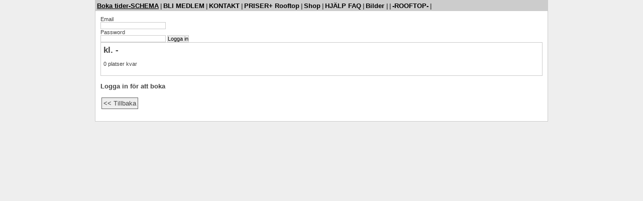

--- FILE ---
content_type: text/html; charset=UTF-8
request_url: https://www.yogainfo.se/bokning/index.php?book=11489&site=103
body_size: 1175
content:
 
<!DOCTYPE HTML PUBLIC "-//W3C//DTD HTML 4.01 Transitional//EN" "http://www.w3.org/TR/html4/loose.dtd">
<html>
<head>
	<meta charset='UTF-8'>
	<title>Yoga i Höllviken</title>
	<meta http-equiv="Content-Type" content="text/html; charset=ISO-8859-1">
	<meta name="description" content="Vår yoga är inte kopplad till någon sekt, religion eller några dogmer, fokus ligger på det goda inom oss och på det positiva i livet.">
	<meta name="keywords" content="Yoga, Höllviken, Rooftop, nybörjakurs, vellinge, näset,
Stela, män  ">
	<meta name="author" content="MacIT systemutveckling, Mattias Altahr-Cederberg">
	<script type="text/javascript" src="javascript.js"></script>
	<link rel="stylesheet" href="stylesheet.css" type="text/css">
</head>
<body style="background-color:#EEEEEE;">
<div class="mainDiv" style="width:900px;">
	
	<div style="text-align:left;font-size:12px;font-weight:bold;padding:3px;background:#CCCCCC">
	<a href="index.php?m=161:0&site=103" class="selectedmenu" style="color:#000000">Boka tider-SCHEMA</a> | <a href="index.php?m=162:0&site=103" class="unselectedmenu" style="color:#000000">BLI MEDLEM</a> | <a href="index.php?m=176:0&site=103" class="unselectedmenu" style="color:#000000">KONTAKT</a> | <a href="index.php?m=179:0&site=103" class="unselectedmenu" style="color:#000000">PRISER+ Rooftop</a> | <a href="index.php?m=324:0&site=103" class="unselectedmenu" style="color:#000000">Shop</a> | <a href="index.php?m=197:0&site=103" class="unselectedmenu" style="color:#000000">HJÄLP FAQ</a> | <a href="index.php?m=303:0&site=103" class="unselectedmenu" style="color:#000000">Bilder </a> | <a href="index.php?m=417:0&site=103" class="unselectedmenu" style="color:#000000"></a> | <a href="index.php?m=413:0&site=103" class="unselectedmenu" style="color:#000000">-ROOFTOP-</a> | 
	</div>
<table class="mainTable" border=0>
<tr>
<td class="midCol" style="padding:10px">
	<form action="index.php?site=103" method="POST"><table><tr><td>Email<br><input type="text" name="user" value=""><br>Password<br><input type="password" name="pass" value=""></td><td style="vertical-align:bottom"><br>&nbsp;<input type="submit" name="login" value="Logga in"></td></tr></table></form><div style="padding:5px;margin:0px;border:1px solid #CCC"><h1 style=padding:0px;margin:0px;></h1><h2 style=padding:0px;margin:0px;>kl.  - </h2><br>0 platser kvar<br><br></div><form onsubmit="return checkdobookingform();" action="index.php?book=&site=103" method="POST"><h3>Logga in för att boka</h3><input type="button" class="button" onclick="window.location='index.php?scheme=1&site=103'" value="&lt&lt;&nbsp;Tillbaka"></form>	&nbsp;
</td>	
</tr>
</table>
</div>
</body>
</html>


--- FILE ---
content_type: text/css
request_url: https://www.yogainfo.se/bokning/stylesheet.css
body_size: 3403
content:
/* SYSTEM */
body{
	font-family:Arial,Verdana,Helvetica,sans-serif;
	font-size:11px;
	color:#444;
	margin:0px;
	padding:0px;
	background:#e6e6e4;
	/*background-image:url('uq/bg.gif');*/

}
table{border-collapse:collapse;}
div{margin:0px;padding:0px;font-family:Arial,Verdana,Helvetica,sans-serif;font-size:11px;}
div.hidden
{
	display:none;
}
div.shown
{
	display:block;
}
form{margin:opx;padding:0px;}
td{margin:0px;padding:0px;font-family:Arial,Verdana,Helvetica,sans-serif;font-size:11px;vertical-align:top;}
.data{padding:5px;font-size:14px}
.head{padding:5px;font-weight:bold;font-size:14px}
input{margin:0px;padding:0px;font-family:Arial,Verdana,Helvetica,sans-serif;font-size:11px;border:1px solid #CCC;}
textarea{margin:0px;padding:0px;font-family:Arial,Verdana,Helvetica,sans-serif;font-size:11px;border:1px solid #CCC;}
.button{margin:2px;padding:3px;background:#EEE;color:#666;font-family:Arial,Verdana,Helvetica,sans-serif;font-size:13px;border:1px solid #666;}
a{margin:0px;padding:0px;font-family:Arial,Verdana,Helvetica,sans-serif;font-size:11px;color:#000;}
a:hover{color:#000;}
img{margin:0px}
/* STRUCTURE */ 
.mainDiv{
	width:980px;
	margin:auto;
	margin-bottom:5px;
	background-color:#FFF;
	border:1px solid #CCC;
}
.mainTable{width:100%;border-collapse:collapse;background-color:#FFF}
.leftCol{width:200px;padding-left:5px;}
.midCol{}
.rightCol{width:170px;padding-right:5px;}
.mainMenu{padding:0 7px 0 7px;background:#EEE}
.subMenu{padding:3px;background:#EEE;}

.guestmessageDiv{}
.guestForm{width:100%;border:1px solid #CCC;background:#EFEFDE}

/* MISC */
.button{color:#444}

/* MENU */
.unselectedmenu{font-size:13px;text-decoration:none;font-weight:bold;}
.selectedmenu{font-size:13px;text-decoration:underline;font-weight:bold;cursor:default;}

.unselectedmenu:hover{font-size:13px;text-decoration:underline;font-weight:bold;}

.unselectedsubmenu{color:#FE0000;font-size:11px;text-decoration:none;font-weight:bold;}
.selectedsubmenu{color:#000;font-size:11px;	text-decoration:none;font-weight:bold;}

/* NEWS */
.newstop{font-weight:bold;font-size:12px;padding-top:10px;padding-left:10px;width:170px;}
.newsbread{padding:0 0 0 10px;font-size:11px;width:170px;border:0px solid red;}
.newsdiv{padding:0px;font-size:11px;background:url('uq/notbg.gif');background-repeat:repeat-y;width:194px;}

.newstop1{background:url('uq/nott.gif');background-position:top left;font-weight:bold;font-size:12px;
background-repeat:no-repeat;height:20px;padding-top:10px;padding-left:10px;width:205px;}
.newsbread1{background:url('uq/notbg.gif');background-position:left;background-repeat:repeat-y;padding:0 20px 0 10px;font-size:11px;width:205px;}

.newstop2{background:url('uq/nott2.gif');background-position:top left;font-weight:bold;font-size:12px;
background-repeat:no-repeat;height:20px;padding-top:10px;padding-left:10px;width:205px;}
.newsbread2{background:url('uq/notbg2.gif');background-position:left;background-repeat:repeat-y;padding:0 20px 0 10px;font-size:11px;width:205px;}

/* GUESTBOOK */
.guestheader{font-weight:bold;font-size:16px;}
Table.guestTable{}
td.guestLeft{}
td.guestRight{}
td.guestBottom{}
.thankyou{color:#C00;}
.messheader{font-weight:bold;padding-bottom:3px;color:#666;border-bottom:1px solid #EEE;margin-top:10px;border-top:2px solid #CCC}
messbread{border-bottom:0px solid #CCC;}

--- FILE ---
content_type: application/javascript
request_url: https://www.yogainfo.se/bokning/javascript.js
body_size: 2228
content:
function swap(a)
{
	var obj = document.getElementById("submenu" + a);
	var img = document.getElementById("img" + a);
	var all = document.getElementById("allids");
	var myArray = all.innerHTML.split(':'); 
	
	for (x in myArray)
	{
		objec = document.getElementById('submenu' + myArray[x]);
		imag = document.getElementById('img' + myArray[x]);
		if(objec){
			if(objec == obj)
			{
				if(obj.className == "hidden")
				{
					obj.className = "shown";
					img.src = "uq/arrow_down.gif";
					
				}
				else if(obj.className == "shown")
				{
					obj.className = "hidden";
					img.src = "uq/arrow.gif";
				}
			}
			else
			{
				objec.className = "hidden";
				imag.src = "uq/arrow.gif";
			}
		}
	}	
}
function buildObject(obj){
   document.write(obj)
}
function checkdobookingform(){
	var error="";
	if(document.getElementById('ent_name').value == ''){
		error = error + "Du m�ste fylla i ditt namn \n";
	}
	if(document.getElementById('ent_phone').value == ''){
		error = error + "Du m�ste fylla i ditt telefonnummer \n";
	}
	if(document.getElementById('ent_member').value == ''){
		error = error + "Du m�ste fylla i ditt medlemsnummer \n";
	}
	if(error == ""){
		return true;
	}
	else{
		alert(error);
		return false;
	}
}
function erasetip(id,theText){
	var obj = document.getElementById(id);
	if(obj.value==theText){
		obj.value = "";
	}
}
function writetip(id,theText){
	var obj = document.getElementById(id);
	if(obj.value==''){
		obj.value = theText;
	}
}
function erasetip2(){
	var obj = document.getElementById("author");
	if(obj.value == 'ditt namn h�r'){
		obj.value = "";
	}
}
function writetip2(){
	var obj = document.getElementById("author");
	if(obj.value==''){
		obj.value = "ditt namn h�r";
	}
}
function checkform(){
	var error="";
	if(document.getElementById('author').value == ''){
		error = "Du m�ste fylla i ditt namn \n";
	}
		if(document.getElementById('message').value == ''){
		error += "Du m�ste fylla i ett meddelande \n";
	}
	if(error == ""){
		return true;
	}
	else{
		alert(error);
		return false;
	}
}